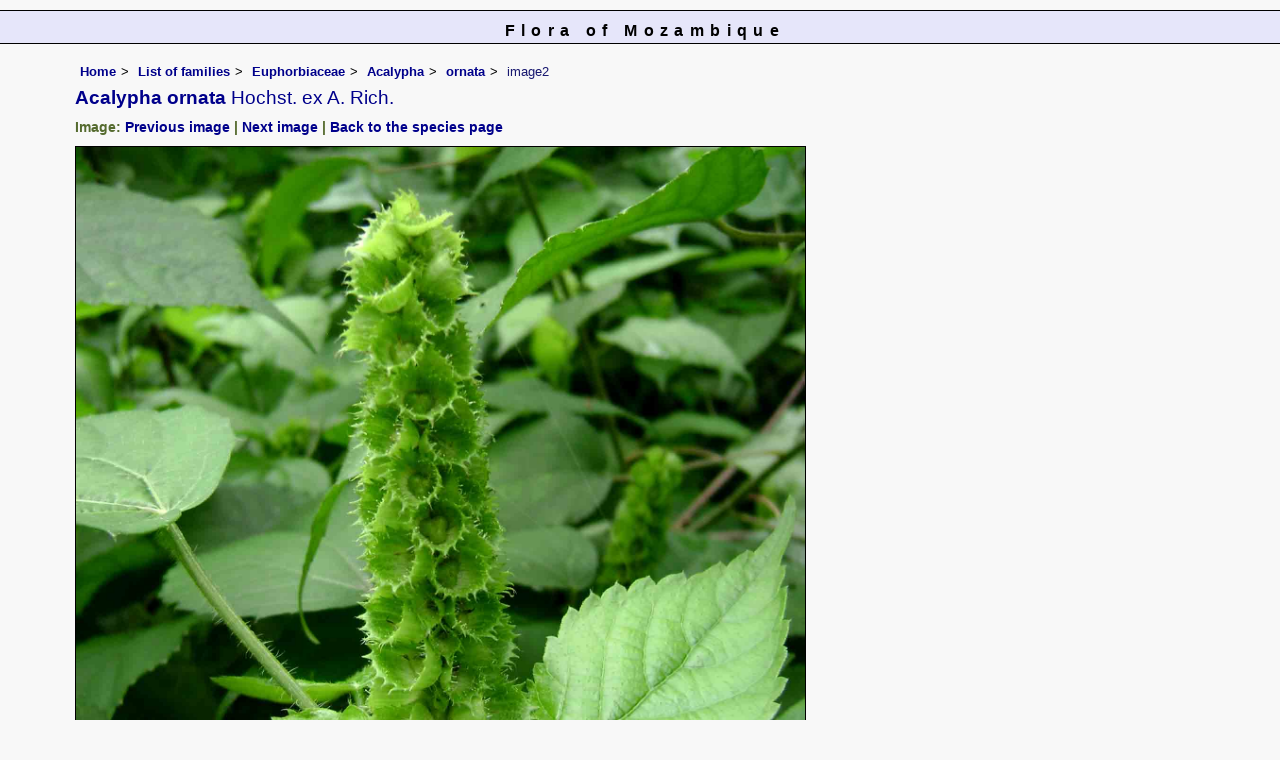

--- FILE ---
content_type: text/html; charset=UTF-8
request_url: https://www.mozambiqueflora.com/speciesdata/image-display.php?species_id=135110&image_id=2
body_size: 6638
content:
<!DOCTYPE html>
<html lang="en">
<head><!-- Google tag (gtag.js) -->
<script async src="https://www.googletagmanager.com/gtag/js?id=G-FL1DS6NWCG"></script>
<script>
  window.dataLayer = window.dataLayer || [];
  function gtag(){dataLayer.push(arguments);}
  gtag('js', new Date());

  gtag('config', 'G-FL1DS6NWCG');
</script><title>Flora of Mozambique: Species information: individual images: Acalypha ornata</title>
<meta charset="utf-8">
<meta name="description"
content="A web site about the Flora of Mozambique">

<meta name="author" content="Mark Hyde">
<meta name="viewport" content="width=device-width, initial-scale=1">
<link href="https://cdn.jsdelivr.net/npm/bootstrap@5.3.3/dist/css/bootstrap.min.css" rel="stylesheet" integrity="sha384-QWTKZyjpPEjISv5WaRU9OFeRpok6YctnYmDr5pNlyT2bRjXh0JMhjY6hW+ALEwIH" crossorigin="anonymous">

<link rel="stylesheet" type="text/css" href="../css/moz.css">

<link rel="icon" type="image/x-icon" href="../favicons/moz-icon.png">
 
</head>
<body>
<div id="Header">Flora of Mozambique</div>

<div class="container-fluid">
  <div class="row">
    <div class="col">
	
<div class="indent">

<ul class="breadcrumb">
<li><a href="../index.php">Home</a></li>
<li><a href="index.php">List of families</a></li>
<li><a href="family.php?family_id=87">Euphorbiaceae</a></li>
<li><a href="genus.php?genus_id=857">Acalypha</a></li>
<li><a href="species.php?species_id=135110">ornata</a></li>
<li>image2</li>
</ul>


 <h1>Acalypha ornata<span class="author"> Hochst. ex A. Rich.</span></h1><h2>Image: <a href="image-display.php?species_id=135110&image_id=1">Previous image</a> | <a href="image-display.php?species_id=135110&image_id=3">Next image</a> | <a href="species.php?species_id=135110">Back to the species page</a></h2><img src="images/13/135110-2.jpg" class="img-fluid" alt="Acalypha ornata" title="Acalypha ornata" width="731" height="900"><br><br>
<h2>Image details: </h2>

<table class="small85 keytable2" width="95%" cellpadding="2"
cellspacing="4" summary="Information about the photograph">
 

<tr><td class="backcolor wid25"><strong>Species id:</strong></td>
<td>135110</td></tr>
<tr><td class="backcolor wid25"><strong>Image id:</strong></td><td>2</td></tr>
<tr><td class="backcolor wid25"><strong>Image number:</strong></td><td>6615</td></tr>
<tr><td class="backcolor wid25"><strong>Photographer:</strong></td><td>

<a href="person-display.php?person_id=272" title="Information about this photographer">H Pickering</a>	</td></tr>

<tr><td class="backcolor wid25"><strong>Code 1 if image of a herbarium specimen:</strong></td><td>0</td></tr>
<tr><td class="backcolor wid25"><strong>Herbarium in which image taken:</strong></td><td></td></tr>
	
<tr><td class="backcolor wid25"><strong>Code 1 if image not to be displayed:</strong></td><td>0</td></tr>
<tr><td class="backcolor wid25"><strong>Image notes:</strong></td><td>Dominant in this area.</td></tr>		
</table>
 
<!-- End of image section -->
<h2>Record details: </h2> 

<table class="small85 keytable2" width="95%" cellpadding="2"
cellspacing="4" summary="Information about the photograph">
 
<tr><td class="backcolor wid25"><strong>Record id:</strong></td><td>26196</td></tr>

<tr><td class="backcolor wid25"><strong>Date:</strong>

</td><td>11 Jan 2008</td></tr><tr><td class="backcolor wid25"><strong>Recorder(s):</strong></td><td><a href="person-display.php?person_id=272" title="Information about this recorder">H Pickering</a><br></td></tr><tr><td class="backcolor wid25"><strong>Collector(s):</strong></td>
<td></td> </tr>
<tr><td class="backcolor wid25"><strong>Determiner(s):</strong></td><td></td> </tr>
<tr><td class="backcolor wid25"><strong>Confirmer(s):</strong></td><td></td> </tr>
<tr><td class="backcolor wid25"><strong>Herbarium:</strong></td><td></td>

</tr> 
 
<tr>
<td class="backcolor"><strong>Habitat:</strong></td>
<td>Riparian, shady damp.</td>
</tr>

<tr>
<td class="backcolor"><strong>Location:</strong></td>
<td>Within the fenced area of the Victoria Falls. Around the kiosk on the path to the Knife Edge bridge.</td>
</tr>
<tr>
<td class="backcolor"><strong>Location code(s):</strong></td>
<td><a href="location-display.php?location_id=120" title="Information about Victoria Falls Zambia ">120</a></td>
</tr>

<tr>
<td class="backcolor"><strong>Outing code:</strong>
</td>

<td></td>
</tr>

<tr>
<td class="backcolor"><strong>Planted code:</strong></td>
<td>Not planted </td></tr>
<tr>
<td class="backcolor"><strong>Country:</strong></td>
<td>
Zambia</td>
</tr>


<tr>
<td class="backcolor"><strong>Quarter Degree Square:</strong></td>
<td>1725D4 </td>
</tr>

<tr>
<td class="backcolor"><strong>Grid reference:</strong></td>
<td>LL794178</td>
</tr>

<tr>
<td class="backcolor"><strong>FZ divisions:</strong>
</td>
<td> S
</td>
</tr>
<tr>
<td class="backcolor"><strong>Altitude (metres):</strong></td>
<td>890</td>
</tr>


<tr>
<td class="backcolor"><strong>Notes:</strong>
</td>
<td> Dominant in this area.</td>
</tr>

<tr>
<td class="backcolor"><strong>Latitude, Longitude: </strong>
</td>
<td> </td>
</tr>

<tr>
<td class="backcolor"><strong>Location accuracy code:</strong>
</td>
<td> 0</td>
</tr>
</table>
<ul class="breadcrumb">
    <li><a href="../index.php">Home</a></li>
    <li><a href="index.php">List of families</a></li>
	 <li><a href="family.php?family_id=87">Euphorbiaceae</a></li>
	  <li><a href="genus.php?genus_id=857">Acalypha</a></li>
<li><a href="species.php?species_id=135110">ornata</a></li>
    <li>image2</li>
  </ul>

</div><!-- Close "indent" div here -->
</div> <!-- close col -->
</div> <!-- close row -->
</div> <!-- close container-fluid -->

<hr>
<div class="tiny"><strong>Copyright: 

Mark Hyde, Bart Wursten, Petra Ballings and Meg Coates Palgrave, 2007-26</strong><br><br>
<strong>Hyde, M.A., Wursten, B.T.,  Ballings, P. &  Coates Palgrave, M.</strong> 
<strong>(2026)</strong>. <em>Flora of Mozambique: Species information: individual images: Acalypha ornata.</em> <br>https://www.mozambiqueflora.com/speciesdata/image-display.php?species_id=135110&amp;image_id=2, retrieved 18 January 2026<br><br>Site software last modified: 24 June 2025 5:18pm (GMT +2)<br><a href="../terms.php">Terms of use</a><br>
</div> 
 <script src="https://cdn.jsdelivr.net/npm/bootstrap@5.3.3/dist/js/bootstrap.bundle.min.js" integrity="sha384-YvpcrYf0tY3lHB60NNkmXc5s9fDVZLESaAA55NDzOxhy9GkcIdslK1eN7N6jIeHz" crossorigin="anonymous"></script>
 
</body>
</html>
